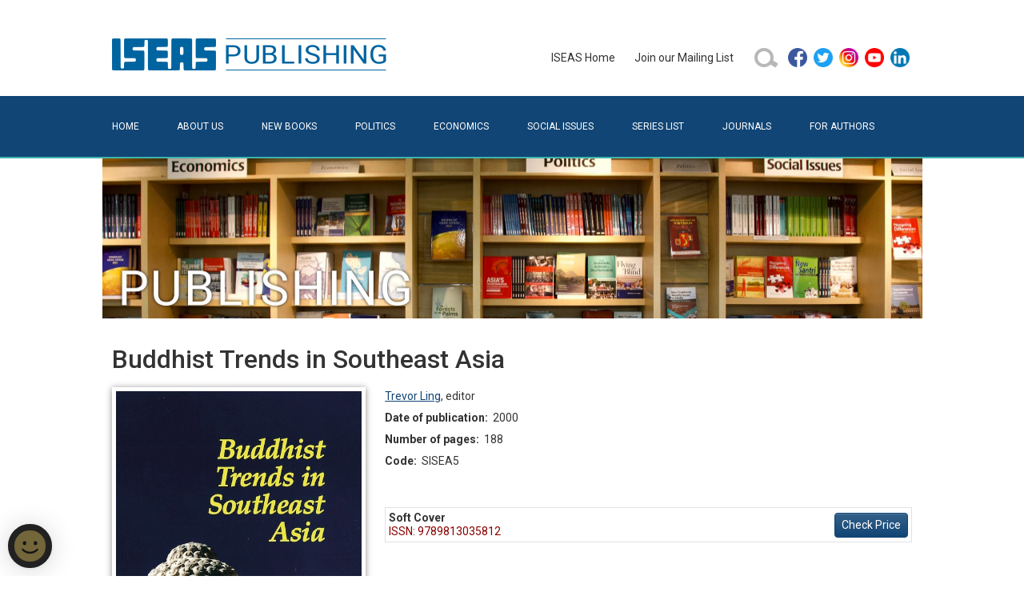

--- FILE ---
content_type: text/html; charset=utf-8
request_url: https://bookshop.iseas.edu.sg/publication/1578
body_size: 17159
content:
<!DOCTYPE html>
<html lang="en" data-pgc-master="main.html">

<head>

    <meta charset="utf-8">
    <meta http-equiv="X-UA-Compatible" content="IE=edge">
    <meta name="viewport" content="width=device-width, initial-scale=1, shrink-to-fit=no">

    
    <title>Buddhist Trends in Southeast Asia | ISEAS Publishing</title>
    <meta property="og:title" content="Buddhist Trends in Southeast Asia | ISEAS Publishing">

    
    <meta name="description" content="There is more than one sort of Buddhism, even within Southeast Asia.  The word &#34;Buddhism&#34;, in an unspecified sense, has very little heuristic value, and can be a source of confusion in comparative studies within the Southeast Asian region.  Buddhisms are in most cases &#34;country-specific&#34;.  Where regularities in Budhist polity and Budhist social action are found in a given cultural region these may have to be accounted for, not simply by being ascribed to one Buddhist tradition but by similarities of social organization and culture within the region.  Major differentiations occur at national levels, that is, at the level of the various countries of Southeast Asia.  From the earliest period of Buddhism&#39;s history it appears that a certain tension existed between Buddhist practitioners and political rulers.  It is with some of these major national or local variant forms of Buddhism in Southeast Asia that the present work in concerned.&amp;nbsp;&amp;nbsp;&amp;nbsp;&amp;nbsp;&amp;nbsp;&amp;nbsp;&amp;nbsp;&amp;nbsp;&amp;nbsp;&amp;nbsp;
&amp;nbsp;&amp;nbsp;&amp;nbsp;&amp;nbsp;&amp;nbsp;&amp;nbsp;&amp;nbsp;&amp;nbsp;&amp;nbsp;&amp;nbsp;
&amp;nbsp;&amp;nbsp;&amp;nbsp;&amp;nbsp;&amp;nbsp;&amp;nbsp;&amp;nbsp;&amp;nbsp;&amp;nbsp;&amp;nbsp;
">
    <meta property="og:description" content="There is more than one sort of Buddhism, even within Southeast Asia.  The word &#34;Buddhism&#34;, in an unspecified sense, has very little heuristic value, and can be a source of confusion in comparative studies within the Southeast Asian region.  Buddhisms are in most cases &#34;country-specific&#34;.  Where regularities in Budhist polity and Budhist social action are found in a given cultural region these may have to be accounted for, not simply by being ascribed to one Buddhist tradition but by similarities of social organization and culture within the region.  Major differentiations occur at national levels, that is, at the level of the various countries of Southeast Asia.  From the earliest period of Buddhism&#39;s history it appears that a certain tension existed between Buddhist practitioners and political rulers.  It is with some of these major national or local variant forms of Buddhism in Southeast Asia that the present work in concerned.&amp;nbsp;&amp;nbsp;&amp;nbsp;&amp;nbsp;&amp;nbsp;&amp;nbsp;&amp;nbsp;&amp;nbsp;&amp;nbsp;&amp;nbsp;
&amp;nbsp;&amp;nbsp;&amp;nbsp;&amp;nbsp;&amp;nbsp;&amp;nbsp;&amp;nbsp;&amp;nbsp;&amp;nbsp;&amp;nbsp;
&amp;nbsp;&amp;nbsp;&amp;nbsp;&amp;nbsp;&amp;nbsp;&amp;nbsp;&amp;nbsp;&amp;nbsp;&amp;nbsp;&amp;nbsp;
">
    

    
    <meta property="og:image" content="/cover/SISEA5.jpg">
    

    <link href="/bundle.css" rel="stylesheet">
    <link href="/style.css" rel="stylesheet">

    
    <script src="https://assets.wogaa.sg/scripts/wogaa.js"></script>
    

    
    <script async src="https://www.googletagmanager.com/gtag/js?id=UA-23707218-2"></script>
    <script src="/ga.js"></script>
    

    

</head>

<body class="">
<header>
    <div class="container">
        <div class="pb-4 pt-5 row">
            <div class="col-12 col-lg-6 text-center text-lg-start">
                <a href="/" title="ISEAS Publishing Online Bookshop"><img class="x-logo" src="/assets/images/iseas-logo.png" alt="ISEAS Publishing Online Bookshop"></a>
            </div>
            <div class="align-items-center col-12 col-lg-6 d-flex gy-3 gy-lg-0 justify-content-center justify-content-lg-end">
                <ul class="justify-content-center align-items-center d-flex d-inline-block x-primary-menu flex-wrap flex-md-nowrap"><li class="me-4 my-2">
    <a href="https://www.iseas.edu.sg" target="_blank" rel="noopener noreferrer">ISEAS&nbsp;Home</a>
</li>
<li class="me-4 my-2">
    <a href="/mailing-list">Join&nbsp;our&nbsp;Mailing&nbsp;List</a>
</li>
<li class="me-2 my-2">
    <a href="/search">
        <img class="d-block" alt="search icon" src="/assets/images/search-button-01.png" width="32" height="32"/>
    </a>
</li>
<li class="my-2">
    <ul class="p-0">
        <li class="mx-2 mx-md-1">
            <a href="https://facebook.com/pages/ISEAS/297630733174" target="_blank" rel="noopener noreferrer">
                <img class="d-block" alt="facebook icon" src="/assets/images/social/facebook.png" width="24" height="24"/>
            </a>
        </li>
        <li class="mx-2 mx-md-1">
            <a href="https://twitter.com/iseas" target="_blank" rel="noopener noreferrer">
                <img class="d-block" alt="twitter icon" src="/assets/images/social/twitter.png" width="24" height="24"/>
            </a>
        </li>
        <li class="mx-2 mx-md-1">
            <a href="https://www.instagram.com/iseas.yusof.ishak.institute" target="_blank" rel="noopener noreferrer">
                <img class="d-block" alt="instagram icon" src="/assets/images/social/instagram.png" width="24" height="24"/>
            </a>
        </li>
        <li class="mx-2 mx-md-1">
            <a href="https://www.youtube.com/user/TheISEASsingapore" target="_blank" rel="noopener noreferrer">
                <img class="d-block" alt="youtube icon" src="/assets/images/social/youtube.png" width="24" height="24"/>
            </a>
        </li>
        <li class="mx-2 mx-md-1">
            <a href="https://www.linkedin.com/company/institute-of-southeast-asian-studies-iseas-" target="_blank" rel="noopener noreferrer">
                <img class="d-block" alt="linkedin icon" src="/assets/images/social/linkedin.png" width="24" height="24"/>
            </a>
        </li>
    </ul>
</li>
</ul>
            </div>
        </div>
    </div>
    <div class="bg-primary" id="secondary-bar">
        <div class="container">
            <nav class="navbar navbar-dark x-no-gradient navbar-expand-md pb-0 pt-0">
                <div class="container-fluid  pb-2 pb-lg-3 pe-0 ps-0 pt-2 pt-lg-3">
                    <button class="navbar-toggler" type="button" data-bs-toggle="collapse" data-bs-target="#navbarToggler" aria-controls="" aria-expanded="false" aria-label="Toggle navigation">
                        <span class="navbar-toggler-icon"></span>
                    </button>
                    <div class="collapse navbar-collapse" id="navbarToggler">
                        <ul class="flex-column flex-md-row fs-6 me-auto navbar-nav pt-2 pt-md-0 text-uppercase w-100 x-secondary-menu"><li class="flex-md-fill nav-item text-md-left">
    <a class="nav-link x-page-home" href="/">Home</a>
</li>
<li class="flex-md-fill nav-item text-md-left">
    <a class="nav-link x-page-about" href="/about">About&nbsp;Us</a>
</li>
<li class="flex-md-fill nav-item text-md-left">
    <a class="nav-link x-page-new-books" href="/new-books">New&nbsp;Books</a>
</li>
<li class="flex-md-fill nav-item text-md-left">
    <a class="nav-link x-page-politics" href="/search?type_code=book&subject=22">Politics</a>
</li>
<li class="flex-md-fill nav-item text-md-left">
    <a class="nav-link x-page-economics" href="/search?type_code=book&subject=21">Economics</a>
</li>
<li class="flex-md-fill nav-item text-md-left">
    <a class="nav-link x-page-social-issues" href="/search?type_code=book&subject=23">Social&nbsp;Issues</a>
</li>
<li class="flex-md-fill nav-item text-md-left">
    <a class="nav-link x-page-series-list" href="/series-list">Series&nbsp;List</a>
</li>
<li class="flex-md-fill nav-item text-md-left">
    <a class="nav-link x-page-journals" href="/search?type_code=issue&sort=DD">Journals</a>
</li>
<li class="flex-md-fill nav-item text-md-left">
    <a class="nav-link x-page-for-authors" href="/for-authors">For&nbsp;Authors</a>
</li></ul>
                    </div>
                </div>
            </nav>
        </div>
    </div>
    <div class="container ratio d-none d-sm-block" style="background-image: url('/assets/images/banner.jpg'); --bs-aspect-ratio: 20%; background-size: cover; background-position: center bottom;"></div>
</header>
<main><div id="fb-root"></div>
<script async defer crossorigin="anonymous"
        src="https://connect.facebook.net/en_GB/sdk.js#xfbml=1&version=v11.0"
        nonce="rok9DP1J">
</script>


<div class="container pt-3 x-publication-view">

    <div class="row mb-2 mt-3">
        <div class="col-12">
            <h1 class="fs-2">Buddhist Trends in Southeast Asia</h1>
        </div>
    </div>

    <div class="row">
        <div class="col-lg-4 col-md-4 col-sm-5 col-10 mb-4 mb-md-0">
            <img src="/cover/SISEA5.jpg" alt="Buddhist Trends in Southeast Asia" class="x-cover-image x-cover-image-frame img-fluid w-100"/>
        </div>
        <div class="col-lg-8 col-md-8 col-sm-7 col-xs-12">
            <div class="d-flex flex-row">
                <div class="x-publication-details flex-fill">

                    <div class="mb-1">
                        <a href='/search?person=90'>Trevor Ling</a>, <span class='postfix'>editor</span>
                    </div>

                    <div class="mb-1">
                        <strong>Date of publication:</strong>&nbsp;
                        <span>2000</span>
                    </div>

                    

                    <div class="mb-1">
                        <strong>Number of pages:</strong>&nbsp;
                        <span>188</span>
                    </div>

                    <div class="mb-1">
                        <strong>Code:</strong>&nbsp;
                        <span>SISEA5</span>
                    </div>

                    

                    

                    
                    <div class="mt-2"></div>
                    <div class="fb-like"
                         data-href="https://bookshop.iseas.edu.sg/publication/1578"
                         data-width="" data-layout="button_count"
                         data-action="recommend" data-size="large" data-share="false">
                    </div>
                    

                    <div class="mt-3">
                        
    
        <div class="align-items-center d-flex flex-row lh-sm  p-1" style="margin-top: -1px; border: 1px solid #e2e2e2;">
            <div>
                <div><strong>Soft Cover</strong></div>
                <div style="color:#8a0101">ISSN:&nbsp;9789813035812</div>
            </div>
            
            
                <a class="btn btn-primary btn-sm ms-auto"
                   href="https://readabook.store/products/9789813035812"
                   target="_blank"
                   role="button">Check&nbsp;Price</a>
            
        </div>
    


                    </div>

                </div>
            </div>
        </div>
    </div>

    <div class="row">
        <div class="col-12">

            

            
            <h3 class="mt-4 fs-5">About the publication</h3>
            <div class="x-reach-text-body p-2 rounded-2" style="background-color: #f2f8ff;">There is more than one sort of Buddhism, even within Southeast Asia.  The word "Buddhism", in an unspecified sense, has very little heuristic value, and can be a source of confusion in comparative studies within the Southeast Asian region.  Buddhisms are in most cases "country-specific".  Where regularities in Budhist polity and Budhist social action are found in a given cultural region these may have to be accounted for, not simply by being ascribed to one Buddhist tradition but by similarities of social organization and culture within the region.  Major differentiations occur at national levels, that is, at the level of the various countries of Southeast Asia.  From the earliest period of Buddhism's history it appears that a certain tension existed between Buddhist practitioners and political rulers.  It is with some of these major national or local variant forms of Buddhism in Southeast Asia that the present work in concerned.<br>&nbsp;&nbsp;&nbsp;&nbsp;&nbsp;&nbsp;&nbsp;&nbsp;&nbsp;&nbsp;
<br>&nbsp;&nbsp;&nbsp;&nbsp;&nbsp;&nbsp;&nbsp;&nbsp;&nbsp;&nbsp;
<br>&nbsp;&nbsp;&nbsp;&nbsp;&nbsp;&nbsp;&nbsp;&nbsp;&nbsp;&nbsp;
</div>
            

            

            
            

        </div>
    </div>

    

    

    
    <div class="row">
        <div class="col-12">
            <h3 class="mt-4 mb-3 fs-5">Similar Publications</h3>
        </div>
    </div>
    <div class="row align-items-start">
        
        <div class="col-lg-2 col-md-4 col-6 mb-4">
            <a href="/publication/2082" class="position-relative text-decoration-none d-block d-flex flex-column align-items-start" style="color: #000" >
                <img src="/cover/PIC232.jpg" alt="Buddhist Dynamics in Premodern and Early Modern Southeast Asia" class="x-cover-image x-cover-image-frame img-fluid" style="height: 220px;" />
                <div class="mt-3 w-100" >Buddhist Dynamics in Premodern and Early Modern Southeast Asia</div>
            </a>
        </div>
        
        <div class="col-lg-2 col-md-4 col-6 mb-4">
            <a href="/publication/146" class="position-relative text-decoration-none d-block d-flex flex-column align-items-start" style="color: #000" >
                <img src="/cover/BM101.jpg" alt="Buddhism, Legitimation, and Conflict: The Political Functions of Urban Thai Buddhism in the 19th and 20th Centuries (soft cover)" class="x-cover-image x-cover-image-frame img-fluid" style="height: 220px;" />
                <div class="mt-3 w-100" >Buddhism, Legitimation, and Conflict: The Political Functions of Urban Thai Buddhism in the 19th and 20th Centuries (soft cover)</div>
            </a>
        </div>
        
        <div class="col-lg-2 col-md-4 col-6 mb-4">
            <a href="/publication/1345" class="position-relative text-decoration-none d-block d-flex flex-column align-items-start" style="color: #000" >
                <img src="/cover/PS40.jpg" alt="Sinhalese Buddhist Nationalist Ideology: Implications for Politics and Conflict Resolution in Sri Lanka" class="x-cover-image x-cover-image-frame img-fluid" style="height: 220px;" />
                <div class="mt-3 w-100" >Sinhalese Buddhist Nationalist Ideology: Implications for Politics and Conflict Resolution in Sri Lanka</div>
            </a>
        </div>
        
        <div class="col-lg-2 col-md-4 col-6 mb-4">
            <a href="/publication/1970" class="position-relative text-decoration-none d-block d-flex flex-column align-items-start" style="color: #000" >
                <img src="/cover/NSC19.jpg" alt="Buddhism Across Asia: Networks of Material, Intellectual and Cultural Exchange, volume 1" class="x-cover-image x-cover-image-frame img-fluid" style="height: 220px;" />
                <div class="mt-3 w-100" >Buddhism Across Asia: Networks of Material, Intellectual and Cultural Exchange, volume 1</div>
            </a>
        </div>
        
        <div class="col-lg-2 col-md-4 col-6 mb-4">
            <a href="/publication/2289" class="position-relative text-decoration-none d-block d-flex flex-column align-items-start" style="color: #000" >
                <img src="/cover/NSC24.jpg" alt="Buddhism in Asia: Revival and Reinvention" class="x-cover-image x-cover-image-frame img-fluid" style="height: 220px;" />
                <div class="mt-3 w-100" >Buddhism in Asia: Revival and Reinvention</div>
            </a>
        </div>
        
        <div class="col-lg-2 col-md-4 col-6 mb-4">
            <a href="/publication/1559" class="position-relative text-decoration-none d-block d-flex flex-column align-items-start" style="color: #000" >
                <img src="/cover/SISEA10.jpg" alt="Buddhism and Ethnicity: Social Organization of a Buddhist Temple in Kelantan" class="x-cover-image x-cover-image-frame img-fluid" style="height: 220px;" />
                <div class="mt-3 w-100" >Buddhism and Ethnicity: Social Organization of a Buddhist Temple in Kelantan</div>
            </a>
        </div>
        
    </div>
    

</div>
</main>
<footer>
    <div class="container  pb-5 pt-5">
        <div class="row">
            <div class="col-12">
                <ul class="nav text-light x-footer-menu"><li class="nav-item x-first-item">
    <a class="nav-link" href="/faq">FAQ</a>
</li>
<li class="nav-item">
    <a class="nav-link" href="https://tech.gov.sg/report_vulnerability">Report&nbsp;Vulnerability</a>
</li>
<li class="nav-item"><a class="nav-link" href="/privacy">Privacy&nbsp;Statement</a></li>
<li class="nav-item">
    <a class="nav-link" href="/contacts">Contact</a>
</li>
<li class="nav-item x-last-item">
    <a class="nav-link" href="/distributors">Distributors</a>
</li></ul>
            </div>
        </div>
        <span class="text-white">Copyright © 2025 ISEAS &ndash; Yusof Ishak Institute</span>
    </div>
</footer>
<script src="/bundle.js"></script>
</body>
</html>
